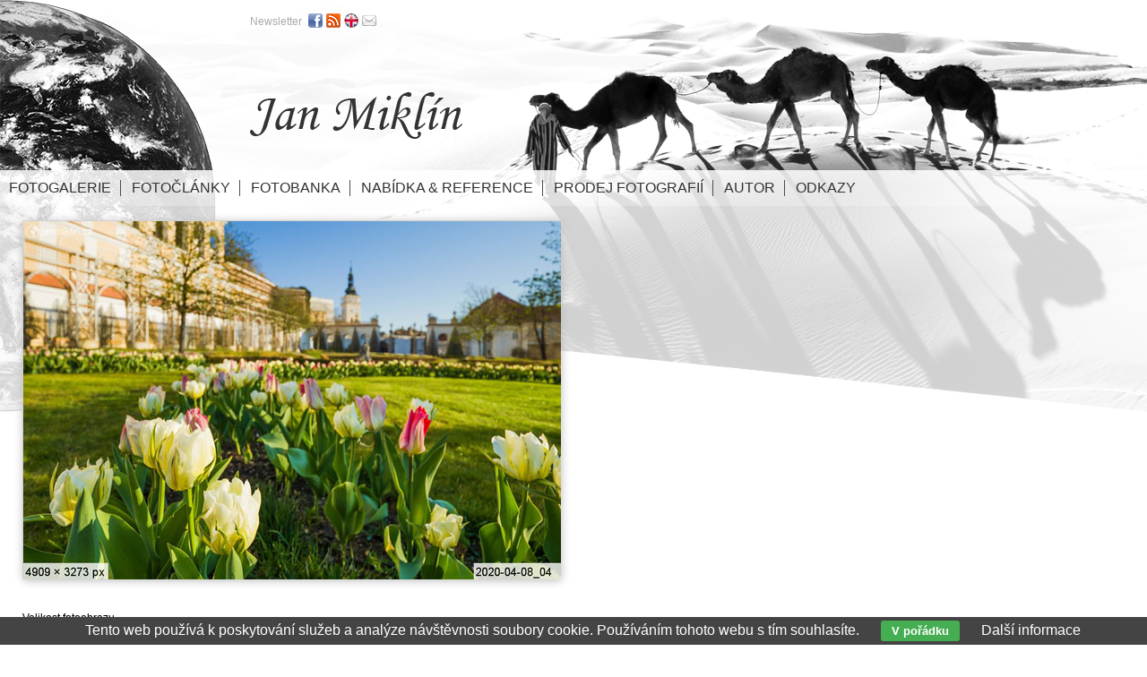

--- FILE ---
content_type: text/html; charset=UTF-8
request_url: https://www.janmiklin.cz/koupit/zamecka-zahrada-mikulov-17546.html
body_size: 3194
content:
<!DOCTYPE html PUBLIC '-//W3C//DTD XHTML 1.0 Transitional//EN' 'http://www.w3.org/TR/xhtml1/DTD/xhtml1-transitional.dtd'>
<html xmlns="http://www.w3.org/1999/xhtml" xml:lang="cs" lang="cs">

<head>
<title>Koupit fotografii | Jan Miklín</title>
<meta http-equiv="Content-type" content="text/html; charset=utf-8" />
<meta name="Content-language" content="cs" />

<meta name="viewport" content="width=device-width, initial-scale=1" />
<link rel="icon" href="https://www.janmiklin.cz/favicon.ico" />
<meta name="author" content="Jan Miklín" />
<meta name="robots" content="all,follow" />
<link rel="alternate" type="application/rss+xml" title="Jan Miklín | fotogalerie" href="/rss.xml" />
<link rel="stylesheet" type="text/css" href="/include/styles_2023_11_27.css" media="screen,projection" />
<link rel="stylesheet" type="text/css" href="/include/responsive.css" media="screen,projection" />
<link rel="stylesheet" type="text/css" href="/scripts/responsivemenu/responsive-nav.css" media="screen,projection" />
<script type="text/javascript" src="/scripts/responsivemenu/responsive-nav.js"></script>
<link rel="stylesheet" type="text/css" href="/include/print.css" media="print" />

<!--[if lte IE 6]>
<link href="/include/ie6.css" rel="stylesheet" type="text/css" />
<![endif]-->

<script type="text/javascript" src="/scripts/jquery/jquery-1.9.1.min.js"></script>
<script type="text/javascript" src="/scripts/rollovereffects/hover.js"></script>
<script type="text/javascript" src="/scripts/scripts.js"></script>


<script type="text/javascript" src="https://ws.sharethis.com/button/buttons.js"></script>
<script type="text/javascript">stLight.options({publisher: "ur-dba131e9-b4c2-669-cb20-990386663fd"});</script>

</head>

<body>



<!-- Container -->
<div id="container">





<!-- Header -->
<div id="header">

<h1>
  <a href="/" title="Koupit fotografii | Jan Miklín">
    <span>
      Koupit fotografii | Jan Miklín
    </span>
  </a>
</h1>

</div>
<!-- /Header -->






<!-- Menu -->
<div id="menu">

<nav class="nav-collapse">

<ul>
  <li><a href="/galerie/" title="Fotogalerie | Jan Miklín">Fotogalerie</a></li>
  <li><a href="/clanky/" title="Fotočlánky | Jan Miklín">Fotočlánky</a></li>
  <li><a href="/galerie/fotobanka/" title="Fotobanka | Jan Miklín">Fotobanka</a></li>
  <li><a href="/stitky/nabidky-a-reference/" title="Nabídka &amp; Reference | Jan Miklín">Nabídka &amp; Reference</a></li>
  <li><a href="/prodej-fotografii.html" title="Prodej fotografií | Jan Miklín">Prodej fotografií</a></li>
  <li><a href="/autor.html" title="Autor | Jan Miklín">Autor</a></li>
  <li class="last"><a href="/odkazy.html" title="Odkazy | Jan Miklín">Odkazy</a></li>
</ul>

</nav>

</div>
<!-- /Menu -->




<!-- Content -->
<div id="content"><div id="content-inner"><div class="clear"><br/></div><div class="shadow"><a href="#" title="zámecká zahrada, Mikulov" class="order-img"><img src="/thumbs/zamecka-zahrada-mikulov-17546.jpg" alt="zámecká zahrada, Mikulov" /></a></div><form action="#order" method="post" id="order"><label for="size_form">Velikost fotoobrazu</label><select name="size_form" id="size_form"><option value="0" >45 × 30 cm</option><option value="1" >60 × 40 cm</option><option value="2" >100 × 60 cm</option><option value="3" >150 × 100 cm</option><option value="4" >225 × 150 cm</option></select><label for="type_form">Provedení fotoobrazu</label><select name="type_form" id="type_form"><option value="0" >pouze tisk</option><option value="1" >tisk, laminace, kappa deska</option><option value="2" >tisk, laminace, kappa deska, rám</option><option value="3" >tisk, laminace, hliníková deska</option><option value="4" >tisk na plátno a vypnutí na rám</option><option value="5" >elektronická fotografie na web</option><option value="6" >přímý tisk na dibond</option><option value="7" >samolepící tapeta</option></select><label for="name_form">Vaše jméno *</label><input id="name_form" type="text" name="name_form" value="" /><label for="email_form">Váš email *</label><input id="email_form" type="text" name="email_form" value="" /><label for="note_form">Poznámka či komentář</label><input id="note_form" type="text" name="note_form" value="" /><label for="antispam_form">Antispam <span>(zapiš pozpátku!)</span></label><input id="antispam_form" type="text" name="spam" value="" /> <div class="antispam-pismena"><img src="/pismena/png-000000/20.png" alt="20" /><img src="/pismena/png-000000/3.png" alt="3" /><img src="/pismena/png-000000/5.png" alt="5" /><img src="/pismena/png-000000/11.png" alt="11" /><img src="/pismena/png-000000/20.png" alt="20" /><input type="hidden" name="spam_control" value="20115320" /></div><input class="form-button" type="submit" name="order" value="Odeslat objednávku" /></form><div class="article order-article"><h3>Orientační ceník fotoobrazů</h3>
<table style="width: 100%;">
	<thead>
		<tr>
			<th>Rozměry (cm)</th>

			<th>Pouze tisk</th>

			<th>Tisk, laminace, kappa</th>

			<th>Tisk, laminace, hliníková deska</th>

			<th>Přímý tisk na dibond, laminace</th>

			<th>Tisk, laminace, kappa, rám*</th>

			<th>Tisk na plátno + napnutí na rám</th>

			<th>samolepící fototapeta</th>
		</tr>
	</thead>

	<tbody>
		<tr>
			<td>45×30</td>

			<td>900</td>

			<td>1000</td>

			<td>1300</td>

			<td>1000</td>

			<td>1300</td>

			<td>1000</td>

			<td>900</td>
		</tr>

		<tr>
			<td>60×40</td>

			<td>1300</td>

			<td>1600</td>

			<td>1900</td>

			<td>1500</td>

			<td>2000</td>

			<td>1600</td>

			<td>1300</td>
		</tr>

		<tr>
			<td>100×65</td>

			<td>1800</td>

			<td>2700</td>

			<td>2900</td>

			<td>2100</td>

			<td>3400</td>

			<td>2200</td>

			<td>1700</td>
		</tr>

		<tr>
			<td>150×100</td>

			<td>3200</td>

			<td>6400</td>

			<td>4800</td>

			<td>3600</td>

			<td>6400</td>

			<td>3700</td>

			<td>3000</td>
		</tr>

		<tr>
			<td>225×150</td>

			<td>x</td>

			<td>x</td>

			<td>x</td>

			<td>6000</td>

			<td>x</td>

			<td>9000</td>

			<td>5000</td>
		</tr>
	</tbody>
</table>

<ul>
	<li>cena platí pro hliníkový rám Nielsen, profil 02. Při výběru jiného
	typu rámu se může lišit.</li>
</ul>

<!-- by Texy2! --></div><div class="clear"><br/></div><div class="clear"></div>


<!-- Menu -->
<div id="menu-footer">

<ul>
<li><a href="http://www.janmiklin.cz/clanek-fripito-fotograficky-pruvodce-kyrgyzstanem/" title="Fotoprůvodce Kyrgyzstánem | Jan Miklín">Fotoprůvodce Kyrgyzstánem</a></li>
<li><a href="http://www.janmiklin.cz/clanek-fripito-fotograficky-pruvodce-palavou/" title="Fotoprůvodce Pálavou | Jan Miklín">Fotoprůvodce Pálavou</a></li>
<li><a href="/clanek-fotograficke-obrazy-prodej-fotografii/" title="Fotografické obrazy | Jan Miklín">Fotografické obrazy</a></li>
<li><a href="http://www.atlaspalavy.cz" title="Atlas CHKO Pálava | Jan Miklín">Atlas CHKO Pálava</a></li>
<li class="last"><a href="http://www.mapavina.cz" title="Mapa vína a vinohradů | Jan Miklín">Mapa vína a vinohradů</a></li>
</ul>

</div>
<!-- /Menu -->


</div></div>
<!-- /Content -->



<!-- Footer -->
<div id="footer"><address>Copyright &copy; 2026 <a href="mailto:miklin@email.cz" title="Jan Miklín">Jan Miklín</a>.<br/>Všechna <dfn title="Veškeré zdrojové kódy, grafické soubory a texty (i jejich části) jsou předmětem autorského práva ve smyslu Autorského zákona č. 121/2000, §11. Autorem webu je Michal Vitásek.">práva vyhrazena</dfn>. Vytvořil <a href="http://www.fotokoutek.cz" title="Tvorba webové galerie a webových stránek" target="_blank">Abulafia design</a> | <a href="/webova-galerie.html" title="Webová galerie">web galerie</a>, <a href="http://www.fotopraha.com" title="Fotografie Prahy" target="_blank">Michal Vitásek</a> 2015.</address></div>
<!-- /Footer -->





</div>
<!-- /Container -->


<!-- Social -->
<div id="socialmenu">
<div id="socialmenuin">
<div>
<a href="/newsletter/" title="Newsletter" class="newsletter">Newsletter</a>
<a href="https://www.facebook.com/jan.miklin?fref=ts" title="Facebook" target="_blank"><img src="/images/facebook.png" /></a>
<a href="/rss/clanky/" title="RSS" target="_blank"><img src="/images/rss.png" /></a>
<a href="/english.html" title="English"><img src="/images/uk.png" /></a>
<a href="mailto:miklin@email.cz" title="Email"><img src="/images/email.png" /></a>
</div>
</div>
</div>
<!-- /Social -->

<div class="eu-cookies">Tento web používá k poskytování služeb a analýze návštěvnosti soubory cookie. Používáním tohoto webu s tím souhlasíte. <button>V pořádku</button> <a href="https://www.google.com/policies/technologies/cookies/">Další informace</a></div>    
    <script>
    
    $('.eu-cookies button').click(function() {
        var date = new Date();
        date.setFullYear(date.getFullYear() + 10);
        document.cookie = 'eu-cookies=1; path=/; expires=' + date.toGMTString();
        $('.eu-cookies').hide();
    });
    
    </script>
  
    
<script>
  var navigation = responsiveNav(".nav-collapse", {insert: "before"});
</script>

<script type="text/javascript">
  var _gaq = _gaq || [];
  _gaq.push(['_setAccount', 'UA-5481797-19']);
  _gaq.push(['_trackPageview']);
  (function() {
    var ga = document.createElement('script'); ga.type = 'text/javascript'; ga.async = true;
    ga.src = ('https:' == document.location.protocol ? 'https://ssl' : 'http://www') + '.google-analytics.com/ga.js';
    var s = document.getElementsByTagName('script')[0]; s.parentNode.insertBefore(ga, s);
  })();
</script>
</body>
</html>

--- FILE ---
content_type: text/css
request_url: https://www.janmiklin.cz/include/responsive.css
body_size: 1108
content:
/* Obrazky v clancich
----------------------------------------------- */

@media only screen and (max-width: 480px) {

.article .article-img-fly-left {float: none; margin: 10px 0;}
.article .article-img-fly-left img {width: 100%; margin-bottom: 10px;}

.article .article-img-fly-right {float: none; margin: 10px 0;}
.article .article-img-fly-right img {width: 100%; margin-bottom: 10px;}

}

@media only screen and (min-width: 480px) {

.article .article-img-fly-left {float: left; margin: 0 10px 3px 0;}
.article .article-img-fly-right {float: right; margin: 0 0 3px 10px;}

}


@media only screen and (max-width: 1220px) {
html {background: none;}
}

/* Tablet landscape
----------------------------------------------- */
@media only screen and (max-width: 1030px) {

#image {margin-bottom: 35px;}
#image img {width: auto; max-width: 96%; border: 0;}
#image #sipky {margin-top: 20px;}
#info h1 {background: none; width: 100%; font-size: 0.875em;}
#info .info-inner {width: 100%; margin-left: 0; margin-right: 0;}

#content {width: 96%; padding: 0; margin: 0 0 0 2%;}
.article {width: 100%; padding: 0; margin: 20px 0;}
.article2 {width: 100%; padding: 0; margin: 20px 0;}

.article img {max-width: 100%;}
.article img.vlajka1 {width: auto;}

#article-sidebar {display: none;}

#menu {margin: 0 0 0 2%; width: 97%;}
#menu ul li a {padding: 1px 9px;}

#footer address {margin-left: 3%;}

#box-search {width: 883px;}
#box-search input.search-input {width: 100px;}

#content .item:hover .caption {display: none; width: 296px; height: 178px;}
#content .item:hover .caption a, #content .item:hover .caption a:visited {width: 296px; height: 178px;}

}



@media only screen and (max-width: 990px) {

#menu {font-size: 0.75em;}

}



/* Tablet portrait
----------------------------------------------- */
@media only screen and (max-width: 870px) {

.article .article-img img {left: 0;}
.article .article-img span {left: 0;}

}

@media only screen and (max-width: 790px) {

#header {height: 195px;}

.article h1 {width: 100%; padding-bottom: 3px;}
.article .datum {width: 100%; margin: 0 0 15px 0; padding: 0; float: left; text-align: left;}

.article .foto-postcard {float: left; display: block;}
.article .article-img span {margin: 0;}
.article .article-img span strong {float: left; display: block;}
.article .article-img span.span-desc {overflow: hidden;}

#box-search {width: 577px;}

}



@media only screen and (max-width: 550px) {

#header h1, #header h2 {left: 220px;}

}



/* Mobil landscape
----------------------------------------------- */
@media only screen and (max-width: 482px) {

body {background: url("../images/back-new-mobil.png") 0 0 no-repeat;}

#header h1, #header h2 {width: 306px; height: 168px; left: 0px; top: 0px; background: url("../images/h1-new-mobil.jpg") no-repeat; display: none;}

#container, #container-full {background: none;}
#footer {height: auto;}

#image img {width: 96%; border: 0;}
#image #sipky {margin-top: 20px;}
#info {width: 96%; margin-left: 2%;}
#info h1 {background: none; width: 96%; font-size: 0.875em;}
#info .info-inner {width: 100%; margin-left: 0; margin-right: 0;}

#content .social span.st_fblike_hcount, #content .social span.st_plusone_hcount, #content .social span.st_twitter_hcount, #content .social span.st_pinterest_hcount {float: left; width: 96%; display: block; margin-bottom: 10px;}

#menu {width: 96%; padding: 0; position: static; left: 0; top: 0; text-align: left; overflow: hidden;}
#menu ul {margin: 5px 0 10px 0; padding-left: 2%; width: 93%;}
#menu ul li {padding: 0; font-size: 1.0em; float: none;}
#menu ul li a, #menu ul li a:visited {border: 0; padding: 3px 0; font-size: 1.0em;}
#menu ul li a:hover, #menu ul li a.menu-current {border: 0;}

#menu-footer {width: 96%; padding: 0; position: static; left: 0; top: 0; text-align: left; overflow: hidden;}
#menu-footer ul {margin: 5px 0 10px 0; padding-left: 2%; width: 93%;}
#menu-footer ul li {padding: 0; font-size: 1.0em; float: none;}
#menu-footer ul li a, #menu ul li a:visited {border: 0; padding: 3px 0; font-size: 1.0em;}
#menu-footer ul li a:hover, #menu-footer ul li a.menu-current {border: 0;}

#socialmenu {position: static; width: 100%; text-align: left; height: auto;}
#socialmenu #socialmenuin {text-align: left; width: 100px; position: relative; left: 0; margin: 10px 0 10px 10px;}
#socialmenu #socialmenuin div {float: none; text-align: left; width: 200px;}
#socialmenu #socialmenuin div a.newsletter {left: 0;}

#box-search {width: 271px;}

#kniha {width: 93%; padding-top: 0; margin-top: 0; padding: 0; border: 0; background: none;}
#kniha .prvni-sloupec {width: 95%; float: left;}
#kniha .druhy-sloupec {float: left; width: 95%;}

.post-comment {width: 89%; margin: 0 0 16px 0; float: left;}
.post-comment-reply {width: 89%; margin: 0 0 16px 0%; float: left;}

#vypis {width: 96%; position: static; left: 0; margin: 0;}

}



/* Mobil portrait
----------------------------------------------- */
@media only screen and (max-width: 400px) {



}